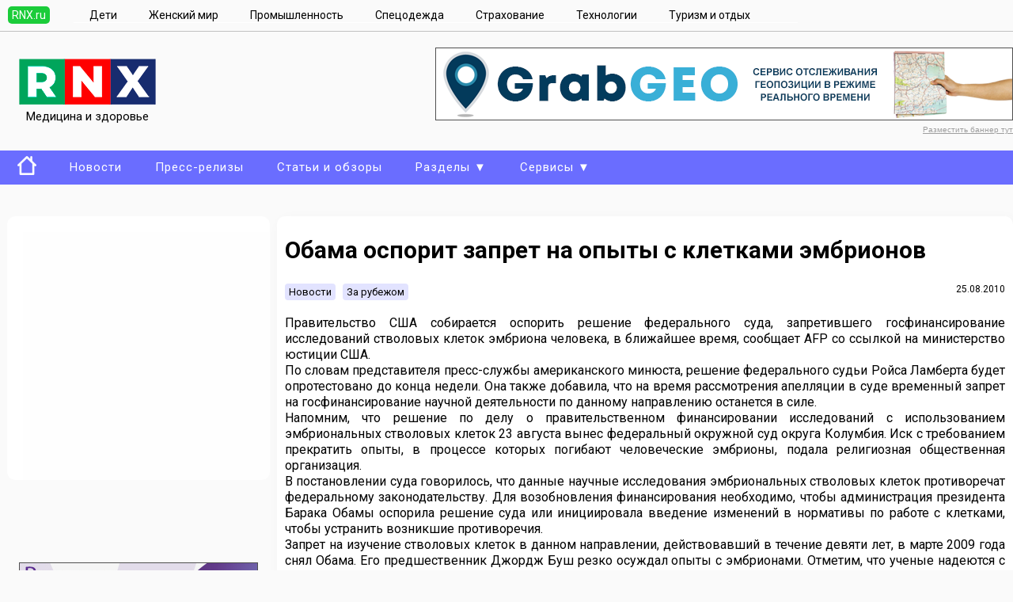

--- FILE ---
content_type: text/html;charset=UTF-8
request_url: https://med.rnx.ru/text/77071.html
body_size: 3314
content:
 <!DOCTYPE html><head><title>Обама оспорит запрет на опыты с клетками эмбрионов</title><meta http-equiv='Content-Type' content='text/html; charset=UTF-8'><meta name='Keywords' content='эмбрион, США, исследование'><meta name='Description' content='Правительство США собирается оспорить решение федерального суда, запретившего госфинансирование исследований стволовых клеток эмбриона человека, в ближайшее время, сообщает AFP со'><link type='image/x-icon' rel='shortcut icon' href='https://med.rnx.ru/favicon.ico'><link href='https://css.rnx.ru/med.rnx.ru/headfoot.css' rel='stylesheet' type='text/css'><script src='https://ajax.googleapis.com/ajax/libs/jquery/2.1.3/jquery.min.js'></script><link href=https://css.rnx.ru/med.rnx.ru/text.css rel='stylesheet' type='text/css'></head><body><div class=header0><div class=header1><div class=header><div class=headerRNX><a href='https://rnx.ru/'>RNX.ru</a></div><div class=headeri><a href='https://kids.rnx.ru'>Дети</a></div><div class=headeri><a href='https://woman.rnx.ru'>Женский мир</a></div><div class=headeri><a href='https://prom.rnx.ru'>Промышленность</a></div><div class=headeri><a href='https://uniform.rnx.ru'>Спецодежда</a></div><div class=headeri><a href='https://strahoved.rnx.ru'>Страхование</a></div><div class=headeri><a href='https://mobile.rnx.ru'>Технологии</a></div><div class=headeri><a href='https://travel.rnx.ru'>Туризм и отдых</a></div><div class=headeri></div></div></div></div><div class=top><div class=toptop><div class=logo><a href='https://med.rnx.ru/'><img src='https://med.rnx.ru/img/logo.png' alt='Медицина и здоровье'><br>Медицина и здоровье</a></div><div class=searchblock><script src='https://adv.rnx.ru/showbanner.js?idplace=25'></script></div><div class=searchblock></div></div></div><div class=menu0><div class=menu><ul><li><a href=https://med.rnx.ru/><img src=https://med.rnx.ru/img/home.png></a></li><li><a href=https://med.rnx.ru/news/>Новости</a></li><li><a href=https://med.rnx.ru/press/>Пресс-релизы</a></li><li><a href=https://med.rnx.ru/articles/>Статьи и обзоры</a></li><li><span>Разделы &#9660;</span><ul><li><a href=https://med.rnx.ru/section/medexpo/>Выставки</a></li><li><a href=https://med.rnx.ru/section/female/>Женское здоровье</a></li><li><a href=https://med.rnx.ru/section/abroad/>За рубежом</a></li><li><a href=https://med.rnx.ru/section/discovery/>Исследования и открытия</a></li><li><a href=https://med.rnx.ru/section/krasota/>Красота и здоровье</a></li><li><a href=https://med.rnx.ru/section/drug/>Лекарства и БАД</a></li><li><a href=https://med.rnx.ru/section/adiposity/>Лишний вес</a></li><li><a href=https://med.rnx.ru/section/medcenter/>Медицинские центры</a></li><li><a href=https://med.rnx.ru/section/equipment/>Медицинское оборудование</a></li><li><a href=https://med.rnx.ru/section/male/>Мужское здоровье</a></li><li><a href=https://med.rnx.ru/section/netradmed/>Нетрадиционная медицина</a></li><li><a href=https://med.rnx.ru/section/pediatric/>Педиатрия</a></li><li><a href=https://med.rnx.ru/section/event/>События и происшествия</a></li><li><a href=https://med.rnx.ru/section/tradmed/>Традиционная медицина</a></li><li><a href=https://med.rnx.ru/section/fakt/>Факты</a></li></ul></li><li><span>Сервисы &#9660;</span><ul><li><a href=https://med.rnx.ru/db/>Медсправочники</a></li></ul></li></ul></div></div><div class=mainbody><div class=tabletext><div class=tabletext1><div class=textimg><img src=https://img.rnx.ru/images/77071x400y400z.jpg alt='Обама оспорит запрет на опыты с клетками эмбрионов' ></div><center><script src='https://adv.rnx.ru/showbanner.js?idplace=14'></script></center></div><div class=tabletext2><div class=maintitle><h2>Обама оспорит запрет на опыты с клетками эмбрионов</h2></div><div class=datetext>25.08.2010</div><a class=section href=https://med.rnx.ru/news/>Новости</a> <a class=section href=https://med.rnx.ru/section/abroad/>За рубежом</a><div class=bodymain><p align="justify">Правительство США собирается оспорить решение федерального суда, запретившего госфинансирование исследований стволовых клеток эмбриона человека, в ближайшее время, сообщает AFP со ссылкой на министерство юстиции США.<br />По словам представителя пресс-службы американского минюста, решение федерального судьи Ройса Ламберта будет опротестовано до конца недели. Она также добавила, что на время рассмотрения апелляции в суде временный запрет на госфинансирование научной деятельности по данному направлению останется в силе.<br />Напомним, что решение по делу о правительственном финансировании исследований с использованием эмбриональных стволовых клеток 23 августа вынес федеральный окружной суд округа Колумбия. Иск с требованием прекратить опыты, в процессе которых погибают человеческие эмбрионы, подала религиозная общественная организация.<br />В постановлении суда говорилось, что данные научные исследования эмбриональных стволовых клеток противоречат федеральному законодательству. Для возобновления финансирования необходимо, чтобы администрация президента Барака Обамы оспорила решение суда или инициировала введение изменений в нормативы по работе с клетками, чтобы устранить возникшие противоречия.<br />Запрет на изучение стволовых клеток в данном направлении, действовавший в течение девяти лет, в марте 2009 года снял Обама. Его предшественник Джордж Буш резко осуждал опыты с эмбрионами. Отметим, что ученые надеются с помощью исследований в данной области найти лекарство от многих болезней, в том числе Паркинсона и Альцгеймера.</p></div><div class=source><a href='http://vesti.kz/america/62286/' target=_blank>Источник</a></div></div></div></div><div class=footerall><div class=footer><ul class=footercell style='width:200px'><b>Редакторам</b><li><a href='https://hub.rnx.ru'>Добавить новость</a></li><li><a href='https://hub.rnx.ru'>Добавить выставку</a></li><li><a href='https://hub.rnx.ru/rules.html'>Правила</a></li></ul><ul class=footercell style='width:200px'></ul><ul class=footercell>Сетевое издание «Информационно-новостной портал RNX» зарегистрировано Федеральной службой по надзору в сфере связи, информационных технологий и массовых коммуникаций (регистрационный номер ЭЛ № ФС 77 - 84869 от 21.03.2023)</ul></div></div><!-- Yandex.Metrika counter --> <script type="text/javascript" > (function(m,e,t,r,i,k,a){m[i]=m[i]||function(){(m[i].a=m[i].a||[]).push(arguments)}; var z = null;m[i].l=1*new Date(); for (var j = 0; j < document.scripts.length; j++) {if (document.scripts[j].src === r) { return; }} k=e.createElement(t),a=e.getElementsByTagName(t)[0],k.async=1,k.src=r,a.parentNode.insertBefore(k,a)}) (window, document, "script", "https://mc.yandex.ru/metrika/tag.js", "ym"); ym(24696206, "init", { clickmap:true, trackLinks:true, accurateTrackBounce:true, webvisor:true }); </script> <noscript><div><img src="https://mc.yandex.ru/watch/24696206" style="position:absolute; left:-9999px;" alt="" /></div></noscript> <!-- /Yandex.Metrika counter -->
<!--LiveInternet counter--><script>
new Image().src = "https://counter.yadro.ru/hit?r"+
escape(document.referrer)+((typeof(screen)=="undefined")?"":
";s"+screen.width+"*"+screen.height+"*"+(screen.colorDepth?
screen.colorDepth:screen.pixelDepth))+";u"+escape(document.URL)+
";h"+escape(document.title.substring(0,150))+
";"+Math.random();</script><!--/LiveInternet-->
</body></html>

--- FILE ---
content_type: text/html; charset=UTF-8
request_url: https://adv.rnx.ru/showbanner.js?idplace=25
body_size: 322
content:
document.write("<div style='margin:0;'>");document.write("<a target='_blank' href='https://adv.rnx.ru/click/19-11-25'><img src=https://img.rnx.ru/banner/19-1.png style='border:1px solid #505050;' alt=''></a><br><a target='_blank' href='https://hub.rnx.ru/' style='font: 10px Arial;color: #9e9e9e;'>Разместить баннер тут</a>");document.write("</div>");

--- FILE ---
content_type: text/html; charset=UTF-8
request_url: https://adv.rnx.ru/showbanner.js?idplace=14
body_size: 227
content:
document.write("<div style='margin:0;'>");document.write("<a target='_blank' href='https://hub.rnx.ru/'><img src='https://img.rnx.ru/banners/free/300250.jpg' style='border:1px solid #505050;'></a>");document.write("</div>");

--- FILE ---
content_type: text/css
request_url: https://css.rnx.ru/med.rnx.ru/text.css
body_size: 390
content:
.maintitle
{
font: bold 20px Roboto;
}

.tabletext
{
display:table;
width:100%;
margin:40px auto 0;
}


.tabletext1
{
display:table-cell;
vertical-align: top;
width: 350px;
}

.textimg
{
text-align: center;
margin: 0 0 100px;
}

.textimg img
{
border-radius: 10px;
width:95%;
}


.tabletext2
{
display:table-cell;
vertical-align: top;
padding: 0 10px;
text-align: justify;
background: #fff;
border-radius: 10px;
box-shadow: 4px 5px 15px #f2f2f2;
}


.datetext
{
font: 12px Roboto;
float: right;
}

.bodymain
{
font: 16px Roboto;
line-height: 20px;
}

.source
{
display: block;
text-align: right;
font: 15px Roboto;
border-top: 1px dashed #ececec;
padding: 10px 0 15px;
}

.gallery
{
display: block;
font: 20px Roboto;
}

.bodygall
{
margin:20px auto;
text-align:center;
position: relative;
min-height:200px;
}
